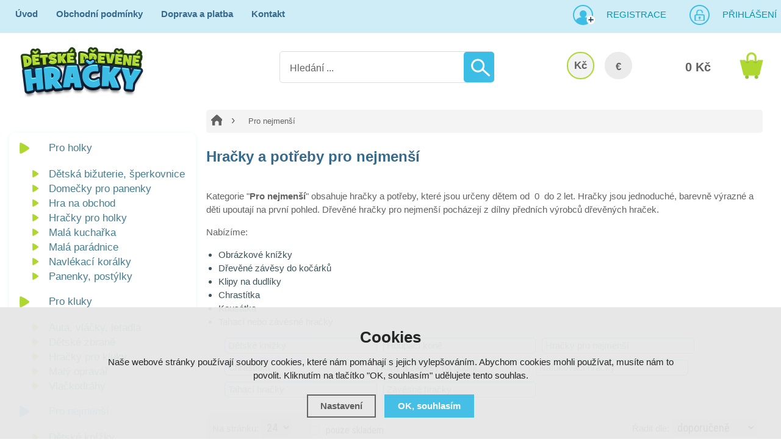

--- FILE ---
content_type: text/html; charset=utf-8
request_url: https://www.detskedrevenehracky.cz/pro-nejmensi/?etype=2
body_size: 10398
content:
<!doctype html>
<html lang="cs" dir="ltr">
<head>
  <meta charset="utf-8">
  
<meta name="robots" content="index, follow" /><link rel="canonical" href="https://www.detskedrevenehracky.cz/pro-nejmensi/" />  <script type="text/javascript" src="/scripts/font.js"></script><link rel="stylesheet" type="text/css" href="/css/font.css" media="screen,handheld,projection" />  <meta name="author" content="Shopion.cz" lang="cs" />
  <link rel="stylesheet" type="text/css" href="/css/screen.css?v=1.18" media="screen,handheld,projection" />
  <script type="text/javascript" src="/scripts/jquery.js"></script>
  <script type="text/javascript" src="/scripts/jquery-ui.min.js"></script>
  <script type="text/javascript" src="/scripts/funkce.js?v=1"></script>
  <title>Hračky pro děti do 2 let – hračky pro nejmenší</title>
  <meta name="description" content='Nabízíme hračky a potřeby pro nejmenší děti – od 0 do 2 let věku. V sortimentu najdete chrastítka, knížky, klipsy a závěsy do kočárků a postýlek.' />
  <meta name="keywords" content='' />
<script type='text/javascript' src='/scripts/funkce_paging.js'></script>  <link rel='alternate' type='application/rss+xml' href='/rss' />
  <link rel='stylesheet' href='/scripts/menu/css/megamenu.css' type='text/css' media='screen' />
  <link rel='stylesheet' type='text/css' href='/css/print.css' media='print' />
  <link href='/css/dropdown2.css' media='screen' rel='stylesheet' type='text/css' />
  <script type='text/javascript' src='/scripts/ajax_validator/messages_front.js'></script>
  <!--[if !IE 8]><!--><!--[if !IE 7]><!--><link rel='stylesheet' href='/css/inputs/radio_checkbox.css' /><!--<![endif]--><!--<![endif]-->
  <link rel="icon" href="/userfiles/tmp/favicon.png" type="image/x-icon">  <link rel="stylesheet" href="/scripts/highslide/highslide.css" media="all" />
  <script type="text/javascript" src="/scripts/highslide/highslide-full.js"></script>  <meta name='viewport' content='width=device-width, initial-scale=1.0'>
    <link rel='stylesheet' type='text/css' href='/css/responsive.css' media='all' />
    <script type='text/javascript' src='/scripts/responsive.js'></script>
    <meta name="google-site-verification" content="urIWsupYMmobVo_C2Ft1OSl7ZkrzhOQOelgdtJBbaEs" />

<!-- Facebook overeni domeny -->
<meta name="facebook-domain-verification" content="k9b61ami9y975cjhq85wdaqhwkd3ao" />
<!-- End Facebook overeni domeny -->

<!-- Smartsupp Live Chat script -->
<script type="text/javascript">
var _smartsupp = _smartsupp || {};
_smartsupp.key = 'a8c671c1f4861ad91e5aba612126655809f5a1d5';
window.smartsupp||(function(d) {
  var s,c,o=smartsupp=function(){ o._.push(arguments)};o._=[];
  s=d.getElementsByTagName('script')[0];c=d.createElement('script');
  c.type='text/javascript';c.charset='utf-8';c.async=true;
  c.src='https://www.smartsuppchat.com/loader.js?';s.parentNode.insertBefore(c,s);
})(document);
</script>
<noscript> Powered by <a href=“https://www.smartsupp.com” target=“_blank”>Smartsupp</a></noscript><!-- Global site tag (gtag.js) - Google Analytics -->
  <script async src="https://www.googletagmanager.com/gtag/js?id=UA-32131711-1"></script>
  <script>
    window.dataLayer = window.dataLayer || [];
    function gtag(){dataLayer.push(arguments);}
    gtag("consent", "default", {
      "ad_storage":"denied",
      "analytics_storage":"denied",
      "ad_personalization":"denied",
      "ad_user_data":"denied",
      "personalization_storage":"denied"
    });
    gtag('js', new Date());
    gtag('config', 'UA-32131711-1', { 'cookie_flags': 'SameSite=None;Secure'});
    
  </script>  <script>
  !function(f,b,e,v,n,t,s)
  {if(f.fbq)return;n=f.fbq=function(){n.callMethod?
  n.callMethod.apply(n,arguments):n.queue.push(arguments)};
  if(!f._fbq)f._fbq=n;n.push=n;n.loaded=!0;n.version='2.0';
  n.queue=[];t=b.createElement(e);t.async=!0;
  t.src=v;s=b.getElementsByTagName(e)[0];
  s.parentNode.insertBefore(t,s)}(window, document,'script',
  'https://connect.facebook.net/en_US/fbevents.js');
  fbq('consent', 'revoke');
  fbq('init', '2147817918572156');
  fbq('track', 'PageView');
</script>
</head>
<body>
<noscript><img height="1" width="1" style="display:none" src="https://www.facebook.com/tr?id=2147817918572156&ev=PageView&noscript=1"/></noscript>  
<div id="wrap_body"><div class="wrap_body whit"><div id="wrap"><div id="naseptavacDiv"></div>
<div class="highslide-html-content" id="hs_body"><div class="highslide-body"></div></div>
<div id="header">
<div class="header_phone"><p>Infolinka <strong>725 155 166</strong></p></div><div id="over"><a title="Dětské dřevěné hračky" href="/"><img src="/images/logo_main.png" alt="" /></a></div>
<div id="search">
<form onsubmit="if ($('#phrase').val() == '') {inlineMsg2('phrase','Zadejte hledanou frázi.',2);return false;}" method="get" action="/vyhledavani/" id="searchform"><table><tr><td>
<input type="text" class="input_search" value="Hledání ..." name="phrase" id="phrase" onfocus="clearInputText('Hledání ...', 'phrase')" onblur="clearInputText('Hledání ...', 'phrase')" /> 
</td><td class="left"><input type="submit" class="submit_search" value="" name="searching" /></td>
</tr></table></form>
</div>
<span id="r_search"></span><span id="r_login"></span><span id="r_menu"></span> 
<div id="navigace">
<ul class="dropdown">
<li ><a href="/" title="Úvod">Úvod</a><span class="separator"></span></li><li ><a href="/obchodni-podminky/" title="Obchodní podmínky">Obchodní podmínky</a><span class="separator"></span></li><li ><a href="/doprava-a-platba/" title="Doprava a platba">Doprava a platba</a><span class="separator"></span></li><li ><a href="/kontakt/" title="Kontakt">Kontakt</a></li></ul></div>
<div id="login" class="wide"><p><a title="Registrace" href="/registrace">Registrace</a><a id="logbtn" onclick="return hs.htmlExpand(this, { objectType: 'ajax'});" href="https://www.detskedrevenehracky.cz/pages/login_quick.php" title="Přihlášení">Přihlášení</a></p></div>

<div id="basketbox">
<div id="curren">
<span><a href="https://www.detskedrevenehracky.cz/mena/czk/" title="Kč" class="act">Kč</a>
<a href="https://www.detskedrevenehracky.cz/mena/eur/" title="EUR">€</a></span></div>
<div id="basket">
<p><a href="/nakupni-kosik/" title="Přejít do košíku">
  <span id="basket_cena">0 Kč</span>
  </a></p></div>
</div>
</div>
<div id="content_block" class="cb">
<div id="main">
<div class="content_right">
<div class="content">
<nav><p class="nav"><a class="home bl" href="/" title="Dětské dřevěné hračky"></a><span class="l">Pro nejmenší</span></p></nav><div class="clear"></div><div class="navigace_back"><h1>Hračky a potřeby pro nejmenší</h1>
    </div><div class="navigace_desc"><p>Kategorie "<strong>Pro nejmenší</strong>" obsahuje hračky a potřeby, které jsou určeny dětem od  0  do 2 let. Hračky jsou jednoduché, barevně výrazné a děti upoutají na první pohled. Dřevěné hračky pro nejmenší pocházejí z dílny předních výrobců dřevěných hraček.</p>
<p>Nabízíme:  </p>
<ul>
<li>Obrázkové knížky  </li>
<li>Dřevěné závěsy do kočárků</li>
<li>Klipy na dudlíky</li>
<li>Chrastítka</li>
<li>Kousátka</li>
<li>Tahací nebo závěsné hračky</li>
</ul></div><div class="navigace_back2"><span><a href="/pro-nejmensi/detske-knizky/" title="Dětské knížky"><span>Dětské knížky</span></a></span><span><a href="/pro-nejmensi/houpaci-kone/" title="Houpací koně"><span>Houpací koně</span></a></span><span><a href="/pro-nejmensi/hracky-pro-nejmensi/" title="Hračky pro nejmenší"><span>Hračky pro nejmenší</span></a></span><span><a class="last" href="/pro-nejmensi/chrastitka/" title="Chrastítka"><span>Chrastítka</span></a></span><span><a href="/pro-nejmensi/klipy-na-dudlik/" title="Klipy a závěsy na dudlík"><span>Klipy a závěsy na dudlík</span></a></span><span><a href="/pro-nejmensi/nafukovaci-hracky/" title="Nafukovací hračky"><span>Nafukovací hračky</span></a></span><span><a href="/pro-nejmensi/tahaci-hracky/" title="Tahací hračky"><span>Tahací hračky</span></a></span><span><a class="last" href="/pro-nejmensi/zavesne-hracky/" title="Závěsné hračky"><span>Závěsné hračky</span></a></span><div class="clear"></div></div><form method="post" action="" id="paging"><div id="paging_header"><p class="paging_header_left">Na stránku: <select style="width:50px" name="epage" id="epage">
    <option value="6">6</option>
    <option value="12">12</option>
    <option value="24" selected="selected">24</option>
    <option value="48">48</option>
    <option value="72">72</option>
    </select><div class="stock"><input class="noborder regular-checkbox" type="checkbox" id="estock" name="estock" value="1"  /> <label for="estock" class="width_auto">pouze skladem</label></div></p><p class="paging_header_right"> 
    Řadit dle: <select name="razeni" id="razeni">
    <option value="" selected="selected">doporučeně</option>
    <option value="p_name">názvu</option>
    <option value="price">nejlevnějšího</option>
    <option value="price2">nejdražšího</option>
    <option value="p_orders">nejprodávanější</option>
    <option value="p_hits">nejprohlíženější</option>
    </select></p>
    <div class="etypes"><span class="etype one active"><a href="?etype=2"></a></span><span class="etype null"><a href="?etype=0"></a></span></div><div class="clear"></div></div></form><form method="get" action="" id="paging2"><script type="text/javascript">
      function moveFiltr() {
        if ($("#filtr_box").css("display") == "block") {
          $("#filtr_box").css("display", "block");    
          if (xmlHttp.readyState == 4 || xmlHttp.readyState == 0) {xmlHttp.open("GET", "/pages/exec_cookie.php?name=filtr&value=1", true);xmlHttp.send(null);}
          $("#filtr_msg").html("Ukrýt parametry");
        }
        else {
          $("#filtr_box").css("display", "none");
          if (xmlHttp.readyState == 4 || xmlHttp.readyState == 0) {xmlHttp.open("GET", "/pages/exec_cookie.php?name=filtr&value=2", true);xmlHttp.send(null);}
          $("#filtr_msg").html("Zobrazit parametry");
        }
      }
      $(document).ready(function(){
        $("#filtr_msg").click(function(){
          if ($("#filtr_box").css("display") == "block")
            $("#filtr_box").fadeToggle('500', moveFiltr);
          else
            $("#filtr_box").slideToggle('500', moveFiltr);
        });
      }); 
      </script><div class="margin5"></div></form><script src="https://www.detskedrevenehracky.cz/scripts/screenshot.js" type="text/javascript"></script><table class="list_of_products_table"><tr>
    	  <td class="width_285"><a class="normal screenshot" rel="https://www.detskedrevenehracky.cz/gallery/products/thumbs/6136.jpg" title='Plechový roler Zajíček' href="/p/plechovy-roler-zajicek/">Plechový roler Zajíček</a></td>
        <td class="table_smaller_name">skladem</td>
        <td class="table_price">109 Kč</td>
        </tr><tr>
    	  <td class="width_285"><a class="normal screenshot" rel="https://www.detskedrevenehracky.cz/gallery/products/thumbs/8623.jpg" title='Interaktivní knížka Hasiči' href="/p/interaktivni-knizka-hasici/">Interaktivní knížka Hasiči</a></td>
        <td class="table_smaller_name">skladem</td>
        <td class="table_price">99 Kč</td>
        </tr><tr>
    	  <td class="width_285"><a class="normal screenshot" rel="https://www.detskedrevenehracky.cz/gallery/products/thumbs/6094.jpg" title='Knížka Můj první dinosaurus' href="/p/knizka-muj-prvni-dinosaurus/">Knížka Můj první dinosaurus</a></td>
        <td class="table_smaller_name">skladem</td>
        <td class="table_price">99 Kč</td>
        </tr><tr>
    	  <td class="width_285"><a class="normal screenshot" rel="https://www.detskedrevenehracky.cz/gallery/products/thumbs/14711.jpg" title='Goki Pískací a šustící knížka, Vláček' href="/p/goki-piskaci-a-sustici-knizka-vlacek/">Goki Pískací a šustící knížka, Vláček</a></td>
        <td class="table_smaller_name">skladem</td>
        <td class="table_price">99 Kč</td>
        </tr><tr>
    	  <td class="width_285"><a class="normal screenshot" rel="https://www.detskedrevenehracky.cz/gallery/products/thumbs/14709.jpg" title='Goki Pískací a šustící knížka, Farma' href="/p/goki-piskaci-a-sustici-knizka-farma/">Goki Pískací a šustící knížka, Farma</a></td>
        <td class="table_smaller_name">skladem</td>
        <td class="table_price">139 Kč</td>
        </tr><tr>
    	  <td class="width_285"><a class="normal screenshot" rel="https://www.detskedrevenehracky.cz/gallery/products/thumbs/10492.jpg" title='Knížka Pohádky o zvířatech Zajíček a ježek' href="/p/knizka-pohadky-o-zviratech-zajicek-a-jezek/">Knížka Pohádky o zvířatech Zajíček a ježek</a></td>
        <td class="table_smaller_name">skladem</td>
        <td class="table_price">89 Kč</td>
        </tr><tr>
    	  <td class="width_285"><a class="normal screenshot" rel="https://www.detskedrevenehracky.cz/gallery/products/thumbs/10491.jpg" title='Knížka Pohádky o zvířatech Sova a sysel' href="/p/knizka-pohadky-o-zviratech-sova-a-sysel/">Knížka Pohádky o zvířatech Sova a sysel</a></td>
        <td class="table_smaller_name">skladem</td>
        <td class="table_price">89 Kč</td>
        </tr><tr>
    	  <td class="width_285"><a class="normal screenshot" rel="https://www.detskedrevenehracky.cz/gallery/products/thumbs/10488.jpg" title='Knížka Červená Karkulka a další pohádky' href="/p/knizka-cervena-karkulka-a-dalsi-pohadky/">Knížka Červená Karkulka a další pohádky</a></td>
        <td class="table_smaller_name">skladem</td>
        <td class="table_price">89 Kč</td>
        </tr><tr>
    	  <td class="width_285"><a class="normal screenshot" rel="https://www.detskedrevenehracky.cz/gallery/products/thumbs/10487.jpg" title='Knížka Nejkrásnější lidové pohádky' href="/p/knizka-nejkrasnejsi-lidove-pohadky/">Knížka Nejkrásnější lidové pohádky</a></td>
        <td class="table_smaller_name">skladem</td>
        <td class="table_price">129 Kč</td>
        </tr><tr>
    	  <td class="width_285"><a class="normal screenshot" rel="https://www.detskedrevenehracky.cz/gallery/products/thumbs/714.jpg" title='Detoa Housenka na gumě' href="/p/detoa-housenka-na-gume/">Detoa Housenka na gumě</a></td>
        <td class="table_smaller_name">skladem</td>
        <td class="table_price">139 Kč</td>
        </tr><tr>
    	  <td class="width_285"><a class="normal screenshot" rel="https://www.detskedrevenehracky.cz/gallery/products/thumbs/9213.jpg" title='Dřevěný klaun na gumě' href="/p/dreveny-klaun-na-gume/">Dřevěný klaun na gumě</a></td>
        <td class="table_smaller_name">skladem</td>
        <td class="table_price">129 Kč</td>
        </tr><tr>
    	  <td class="width_285"><a class="normal screenshot" rel="https://www.detskedrevenehracky.cz/gallery/products/thumbs/8847.jpg" title='Detoa Žirafa na gumě' href="/p/zirafa-na-gume/">Detoa Žirafa na gumě</a></td>
        <td class="table_smaller_name">skladem</td>
        <td class="table_price">139 Kč</td>
        </tr><tr>
    	  <td class="width_285"><a class="normal screenshot" rel="https://www.detskedrevenehracky.cz/gallery/products/thumbs/12942.jpg" title='Djeco Kočička s kuličkou Nina Bing' href="/p/djeco-kocicka-s-kulickou-nina-bing/">Djeco Kočička s kuličkou Nina Bing</a></td>
        <td class="table_smaller_name">skladem</td>
        <td class="table_price">169 Kč</td>
        </tr><tr>
    	  <td class="width_285"><a class="normal screenshot" rel="https://www.detskedrevenehracky.cz/gallery/products/thumbs/5823.jpg" title='Kuličky na šňůře' href="/p/kulicky-na-snure/">Kuličky na šňůře</a></td>
        <td class="table_smaller_name">skladem</td>
        <td class="table_price">99 Kč</td>
        </tr><tr>
    	  <td class="width_285"><a class="normal screenshot" rel="https://www.detskedrevenehracky.cz/gallery/products/thumbs/7535.jpg" title='Janod Dřevěný mobil se zvuky' href="/p/dreveny-mobil-se-zvuky/">Janod Dřevěný mobil se zvuky</a></td>
        <td class="table_smaller_name">skladem</td>
        <td class="table_price">199 Kč</td>
        </tr><tr>
    	  <td class="width_285"><a class="normal screenshot" rel="https://www.detskedrevenehracky.cz/gallery/products/thumbs/743.jpg" title='Pyramida šašek' href="/p/detoa-pyramida-sasek/">Pyramida šašek</a></td>
        <td class="table_smaller_name">skladem</td>
        <td class="table_price">179 Kč</td>
        </tr><tr>
    	  <td class="width_285"><a class="normal screenshot" rel="https://www.detskedrevenehracky.cz/gallery/products/thumbs/12803.jpg" title='Houpací zvířátko - Prasátko' href="/p/houpaci-zviratko-prasatko/">Houpací zvířátko - Prasátko</a></td>
        <td class="table_smaller_name">skladem</td>
        <td class="table_price">89 Kč</td>
        </tr><tr>
    	  <td class="width_285"><a class="normal screenshot" rel="https://www.detskedrevenehracky.cz/gallery/products/thumbs/12804.jpg" title='Houpací zvířátko - Žabák' href="/p/houpaci-zviratko-zabak/">Houpací zvířátko - Žabák</a></td>
        <td class="table_smaller_name">skladem</td>
        <td class="table_price">89 Kč</td>
        </tr><tr>
    	  <td class="width_285"><a class="normal screenshot" rel="https://www.detskedrevenehracky.cz/gallery/products/thumbs/12806.jpg" title='Houpací zvířátko - Tučňák' href="/p/houpaci-zviratko-tucnak/">Houpací zvířátko - Tučňák</a></td>
        <td class="table_smaller_name">skladem</td>
        <td class="table_price">89 Kč</td>
        </tr><tr>
    	  <td class="width_285"><a class="normal screenshot" rel="https://www.detskedrevenehracky.cz/gallery/products/thumbs/12807.jpg" title='Houpací zvířátko - Beruška' href="/p/houpaci-zviratko-beruska/">Houpací zvířátko - Beruška</a></td>
        <td class="table_smaller_name">skladem</td>
        <td class="table_price">89 Kč</td>
        </tr><tr>
    	  <td class="width_285"><a class="normal screenshot" rel="https://www.detskedrevenehracky.cz/gallery/products/thumbs/6725.jpg" title='Elektronické zvířecí hlasy – Kohout' href="/p/elektronicke-zvireci-hlasy-kohout/">Elektronické zvířecí hlasy – Kohout</a></td>
        <td class="table_smaller_name">skladem</td>
        <td class="table_price">69 Kč</td>
        </tr><tr>
    	  <td class="width_285"><a class="normal screenshot" rel="https://www.detskedrevenehracky.cz/gallery/products/thumbs/6726.jpg" title='Elektronické zvířecí hlasy – Kůň' href="/p/elektronicke-zvireci-hlasy-kun/">Elektronické zvířecí hlasy – Kůň</a></td>
        <td class="table_smaller_name">skladem</td>
        <td class="table_price">69 Kč</td>
        </tr><tr>
    	  <td class="width_285"><a class="normal screenshot" rel="https://www.detskedrevenehracky.cz/gallery/products/thumbs/2519.jpg" title='Kočička na kolečkách s držadlem' href="/p/kocicka-na-koleckach-s-drzadlem/">Kočička na kolečkách s držadlem</a></td>
        <td class="table_smaller_name">skladem</td>
        <td class="table_price">239 Kč</td>
        </tr><tr>
    	  <td class="width_285"><a class="normal screenshot" rel="https://www.detskedrevenehracky.cz/gallery/products/thumbs/2522.jpg" title='Mašinka na kolečkách s držadlem' href="/p/masinka-na-koleckach-s-drzadlem/">Mašinka na kolečkách s držadlem</a></td>
        <td class="table_smaller_name">skladem</td>
        <td class="table_price">239 Kč</td>
        </tr></table></table><div class="clear"></div><div id="paging_footer"><a class='active' href="/pro-nejmensi/?etype=2&strana=0" title="Strana 1">1</a><a  href="/pro-nejmensi/?etype=2&strana=1" title="Strana 2">2</a><a  href="/pro-nejmensi/?etype=2&strana=2" title="Strana 3">3</a><a  href="/pro-nejmensi/?etype=2&strana=3" title="Strana 4">4</a><a class='' href="/pro-nejmensi/?etype=2&strana=1" title="Další stránka">&gt;</a></td></tr></table></div><div class="clear"></div>
</div></div>
<div id="left"><div class="box"><div class="main">
<div id="menu_light_theme" class="wrapper_menu main">
<ul class="menu" id="navigation">
</ul>
<div class="clear"></div>
</div></div></div>
<div class="box"><div class="main shad">
<ul>
<li class="noselected"><a href="/pro-holky/" title='Pro holky'><span>Pro holky</span></a></li><li class="detail first"><a class="nochoosed" href="/pro-holky/detska-bizuterie-sperkovnice/" title='Dětská bižuterie, šperkovnice'><span>Dětská bižuterie, šperkovnice</span></a></li><li class="detail"><a class="nochoosed" href="/pro-holky/domecky-pro-panenky/" title='Domečky pro panenky'><span>Domečky pro panenky</span></a></li><li class="detail"><a class="nochoosed" href="/pro-holky/hra-na-obchod/" title='Hra na obchod'><span>Hra na obchod</span></a></li><li class="detail"><a class="nochoosed" href="/pro-holky/hracky-pro-holky/" title='Hračky pro holky'><span>Hračky pro holky</span></a></li><li class="detail"><a class="nochoosed" href="/pro-holky/mala-kucharka/" title='Malá kuchařka'><span>Malá kuchařka</span></a></li><li class="detail"><a class="nochoosed" href="/pro-holky/mala-paradnice/" title='Malá parádnice'><span>Malá parádnice</span></a></li><li class="detail"><a class="nochoosed" href="/pro-holky/navlekaci-koralky/" title='Navlékací korálky'><span>Navlékací korálky</span></a></li><li class="detail last"><a class="nochoosed" href="/pro-holky/panenky-postylky/" title='Panenky, postýlky'><span>Panenky, postýlky</span></a></li><li class="noselected"><a href="/pro-kluky/" title='Pro kluky'><span>Pro kluky</span></a></li><li class="detail first"><a class="nochoosed" href="/pro-kluky/auta-vlacky-letadla/" title='Auta, vláčky, letadla'><span>Auta, vláčky, letadla</span></a></li><li class="detail"><a class="nochoosed" href="/pro-kluky/detske-zbrane/" title='Dětské zbraně'><span>Dětské zbraně</span></a></li><li class="detail"><a class="nochoosed" href="/pro-kluky/hracky-pro-kluky/" title='Hračky pro kluky'><span>Hračky pro kluky</span></a></li><li class="detail"><a class="nochoosed" href="/pro-kluky/maly-opravar/" title='Malý opravář'><span>Malý opravář</span></a></li><li class="detail last"><a class="nochoosed" href="/pro-kluky/vlackodrahy/" title='Vlačkodráhy'><span>Vlačkodráhy</span></a></li><li class="selected"><a href="/pro-nejmensi/" title='Pro nejmenší'><span>Pro nejmenší</span></a></li><li class="detail first"><a class="nochoosed" href="/pro-nejmensi/detske-knizky/" title='Dětské knížky'><span>Dětské knížky</span></a></li><li class="detail"><a class="nochoosed" href="/pro-nejmensi/houpaci-kone/" title='Houpací koně'><span>Houpací koně</span></a></li><li class="detail"><a class="nochoosed" href="/pro-nejmensi/hracky-pro-nejmensi/" title='Hračky pro nejmenší'><span>Hračky pro nejmenší</span></a></li><li class="detail"><a class="nochoosed" href="/pro-nejmensi/chrastitka/" title='Chrastítka'><span>Chrastítka</span></a></li><li class="detail"><a class="nochoosed" href="/pro-nejmensi/klipy-na-dudlik/" title='Klipy a závěsy na dudlík'><span>Klipy a závěsy na dudlík</span></a></li><li class="detail"><a class="nochoosed" href="/pro-nejmensi/nafukovaci-hracky/" title='Nafukovací hračky'><span>Nafukovací hračky</span></a></li><li class="detail"><a class="nochoosed" href="/pro-nejmensi/tahaci-hracky/" title='Tahací hračky'><span>Tahací hračky</span></a></li><li class="detail last"><a class="nochoosed" href="/pro-nejmensi/zavesne-hracky/" title='Závěsné hračky'><span>Závěsné hračky</span></a></li><li class="noselected"><a href="/detske-hudebni-nastroje/" title='Dětské hudební nástroje'><span>Dětské hudební nástroje</span></a></li><li class="noselected"><a href="/detsky-pokojicek/" title='Dětský pokojíček'><span>Dětský pokojíček</span></a></li><li class="noselected"><a href="/divadla-loutky-manasci/" title='Divadla, loutky, maňásci'><span>Divadla, loutky, maňásci</span></a></li><li class="noselected"><a href="/doplnky-do-auta/" title='Doplňky do auta'><span>Doplňky do auta</span></a></li><li class="noselected"><a href="/drevene-farmy-a-prislusenstvi/" title='Dřevěné farmy a příslušenství'><span>Dřevěné farmy a příslušenství</span></a></li><li class="noselected"><a href="/hraci-skrinky/" title='Hrací skříňky'><span>Hrací skříňky</span></a></li><li class="noselected"><a href="/hracky-na-ven/" title='Hračky na ven'><span>Hračky na ven</span></a></li><li class="noselected"><a href="/hracky-do-vody/" title='Hračky do vody'><span>Hračky do vody</span></a></li><li class="noselected"><a href="/hry-hlavolamy/" title='Hry a hlavolamy'><span>Hry a hlavolamy</span></a></li><li class="noselected"><a href="/kostky-stavebnice/" title='Kostky a stavebnice'><span>Kostky a stavebnice</span></a></li><li class="noselected"><a href="/motoricke-didakticke-hracky/" title='Motorické a didaktické hračky'><span>Motorické a didaktické hračky</span></a></li><li class="noselected"><a href="/plechove-hracky/" title='Plechové hračky'><span>Plechové hračky</span></a></li><li class="noselected"><a href="/puzzle/" title='Puzzle'><span>Puzzle</span></a></li><li class="noselected"><a href="/skolni-potreby/" title='Školní potřeby'><span>Školní potřeby</span></a></li><li class="noselected"><a href="/vytvarne-kreativni-hracky/" title='Výtvarné a kreativní hračky'><span>Výtvarné a kreativní hračky</span></a></li></ul><div class="clear"></div>
</div>
<div class="clear"></div>
</div>
<div class="box nomobile"><div class="main green"><form id="producers_main_form" method="post" action=""><p><select class="producers_main" onchange="$('#producers_main_form').submit();" name="producers_main">
<option value="">--- Vybrat značku ---</option><option value="adam-toys">Adam Toys</option><option value="akim">Akim</option><option value="akuku">Akuku</option><option value="aladine">AladinE</option><option value="albatros">Albatros</option><option value="alexander">Alexander</option><option value="avenue-mandarine">Avenue Mandarine</option><option value="bigjigs-toys">Bigjigs Toys</option><option value="bino">Bino</option><option value="bonaparte">Bonaparte</option><option value="classic-world">Classic world</option><option value="crea-lign">Crea Lign</option><option value="cubika">Cubika</option><option value="derrson">Derrson</option><option value="detoa">Detoa</option><option value="dino">Dino</option><option value="djeco">Djeco</option><option value="dodo">DoDo</option><option value="eco-toys">Eco Toys</option><option value="educa">Educa</option><option value="eichhorn">Eichhorn</option><option value="folia">Folia</option><option value="foni-book-s-r-o">FONI book s.r.o.</option><option value="geosmart">GeoSmart</option><option value="goki">Goki</option><option value="grafix">Grafix</option><option value="granna">Granna</option><option value="haba">HABA</option><option value="hama">Hama</option><option value="hape">Hape</option><option value="hasbro">Hasbro</option><option value="heimess">Heimess</option><option value="hraci-karty">Hrací karty</option><option value="janod">Janod</option><option value="jar-melo">Jar Melo</option><option value="kaufmann">KAUFMANN</option><option value="le-toy-van">Le Toy Van</option><option value="legler">Legler</option><option value="lelin">Lelin</option><option value="lena">Lena</option><option value="lilliputiens">Lilliputiens</option><option value="llorens">Llorens</option><option value="londji">Londji</option><option value="lucy-a-leo">Lucy a Leo</option><option value="ludattica">Ludattica</option><option value="mac-toys">MAC TOYS</option><option value="magni">Magni</option><option value="maildor">Maildor</option><option value="make-it-real">Make It Real</option><option value="maped">Maped</option><option value="marielle-bazard">Marielle Bazard</option><option value="masterkidz">Masterkidz</option><option value="maxim">Maxim</option><option value="melissa-doug">Melissa & Doug</option><option value="mertens">Mertens</option><option value="mideer">MiDeer</option><option value="moulin-roty">Moulin Roty</option><option value="mudpuppy">Mudpuppy</option><option value="nefere">Nefere</option><option value="petitcollage">Petitcollage</option><option value="plan-toys">Plan Toys</option><option value="play-doh">Play-Doh</option><option value="playbox">Playbox</option><option value="playto">PlayTo</option><option value="poppik">Poppik</option><option value="quercetti">Quercetti</option><option value="royal-langnickel">Royal Langnickel</option><option value="scratch">Scratch</option><option value="ses">SES</option><option value="seva">Seva</option><option value="schleich">Schleich</option><option value="simba">Simba</option><option value="smartmax">Smartmax</option><option value="smer">Směr</option><option value="smt-creatoys">SMT Creatoys</option><option value="studo-wood">Studo Wood</option><option value="taf-toys">Taf Toys</option><option value="teddies">Teddies</option><option value="the-purple-cow">The Purple Cow</option><option value="tm-toys">TM Toys</option><option value="tooky-toy">Tooky Toy</option><option value="tookyland">Tookyland</option><option value="totum">Totum</option><option value="toysimply">toySimply</option><option value="trefl">Trefl</option><option value="tulimi">Tulimi</option><option value="tytoo">TyToo</option><option value="viga">Viga</option><option value="vilac">Vilac</option><option value="vista">Vista</option><option value="voila">Voila</option><option value="voltik-toys">Voltik toys</option><option value="wiki">Wiki</option><option value="wonderworld">Wonderworld</option><option value="woody">Woody</option><option value="woopie">Woopie</option><option value="woto">WoTo</option></select></p></form></div></div><div class="nomobile"><div class="banners first"><div id="showHeurekaBadgeHere-12"></div><script type="text/javascript">
//<![CDATA[
var _hwq = _hwq || [];
    _hwq.push(['setKey', 'A6C1114ECA83127AA474C5AB3C4B4448']);_hwq.push(['showWidget', '12', '25125', 'Dětské dřevěné hračky', 'detskedrevenehracky-cz']);(function() {
    var ho = document.createElement('script'); ho.type = 'text/javascript'; ho.async = true;
    ho.src = 'https://cz.im9.cz/direct/i/gjs.php?n=wdgt&sak=A6C1114ECA83127AA474C5AB3C4B4448';
    var s = document.getElementsByTagName('script')[0]; s.parentNode.insertBefore(ho, s);
})();
//]]>
</script></div><div class="banners"><p><a href="https://www.umele-vanocni-stromky.cz" target="_blank"><img style="margin-top: 3rem; border-radius: 10px;" src="/userfiles/image/obchod-stromecky.jpg" alt="E-shop s umělými vánočními stromky" width="200" height="225"></a></p></div><div class="clear"></div></div></div>
<div class="clear"></div><div class="clear"></div></div></div><div class="clear"></div></div><div class="clear"></div></div></div><div id="foo"><div id="footerbody"><div id="fbody"><div class="fbody"><div id="footer"><div class="face"></div><div class="clear"></div><div id="f"><p class="tel">725 155 166</p><p class="mail">info@detskedrevenehracky.cz</p><div class="open"><p><strong>Výdejní doba skladu<br /></strong></p>
<table>
<tbody>
<tr>
<td>Po - Pá</td>
<td class="right">8:30 - 12:00</td>
</tr>
<tr>
<td>So - Ne</td>
<td class="right">ZAVŘENO</td>
</tr>
</tbody>
</table>
<p> </p></div><div class="f_box1">
<div class="nwsl_div"><form action="https://www.detskedrevenehracky.cz/pages/exec.php" onsubmit="return validate_email(this)" id="newsletter_form" method="post">
<table><tr><td class="left"><input class="input_newsletter" type="email" value="" name="email_news" id="email_news" /><input type="text" name="noval" class="displaynone" value="" /> 
</td><td class="left"><input type="submit" class="submit_newsletter" value="" name="zasilat_novinky_emailem" /></td>
</tr></table><p><br />V případě zájmu o zasílání novinek zadejte svou e-mailovou adresu.</p></form></div>
</div>
<div class="f_box2"><p><a href="/registrace/" title='Registrace'>Registrace</a><a href="/100-procent-zbozi-skladem/" title='100% zboží skladem'>100% zboží skladem</a><a href="/vraceni-zbozi/" title='Vrácení zboží'>Vrácení zboží</a><a href="/reklamace/" title='Postup reklamace zboží'>Postup reklamace zboží</a><a href="/reklamacni-rad/" title='Reklamační řád'>Reklamační řád</a><a href="/ochrana-osobnich-udaju/" title='Ochrana osobních údajů'>Ochrana osobních údajů</a></p></div>
<div class="f_box3"><p><strong>NOL Shops, s.r.o.</strong></p>
<p>Konská 197</p>
<p>739 61   Třinec</p></div><div class="clear"></div><div class="f2"><p>
<span class="left"><a href="/mapa-stranek/" title="Mapa stránek">Mapa stránek</a> | &copy; 2014 - 2025 <a href="/" title="Dětské dřevěné hračky">Dětské dřevěné hračky</a></span>
<a class="vortex" title="Tvorba webdesignu" href="https://www.seo-telos.cz"><img src="/images/logo-seo-telos.png" alt="seo-telos.cz" /></a>
<a class="shopion" title="Tvorba moderních e-shopů na míru" href="https://www.shopion.cz"><img src="/images/logo-shopion.png" alt="Moderní e-shopy Shopion" /></a></p><p class="clear links"></p></div></div></div></div></div></div><div class="clear"></div></div><link rel="stylesheet" href="/js/cookies-plugin/cookies-plugin.min.css" />
  <script src="/js/cookies-plugin/cookies-plugin.min.js"></script><div id="xx-cookies-plugin">
                <div style="display:none" id="cookies_config"></div>
        <span id="cp-show-button"><img src="/js/cookies-plugin/cookies.svg" alt="" /><span>Nastavení Cookies</span></span>
        <div class="cp-cover"></div>
        <div class="cp-content-wrap">
            <div class="cp-content">
                <div class="cp-title">Cookies</div>
                <p>Naše webové stránky používají soubory cookies, které nám pomáhají s jejich vylepšováním. Abychom cookies mohli používat, musíte nám to povolit. Kliknutím na tlačítko "OK, souhlasím" udělujete tento souhlas.</p>                <a href="#" class="cp-button" id="cp-show-settings">Nastavení</a>
                <a href="#" class="cp-button cp-button-ok cp-allow-all">OK, souhlasím</a>
                            </div>
        </div>
        <div id="cp-settings">
            <div class="cp-settings-container">
                <div>
                    <div class="cp-wrap-side">
                        <span class="cp-close">×</span>
                        <div class="cp-wrap">
                            <div class="cp-box">
                                <div class="cp-title-h2">Nastavení souborů cookies</div><div class="cp-p">
                                <p>Cookies jsou malé soubory, které webové stránky (i ty naše) ukládají ve Vašem webovém prohlížeči. Obsahy těchto souborů jsou vyměňovány mezi Vaším prohlížečem a našimi servery, případně se servery našich partnerů. Některé cookies potřebujeme, abychom webová stránka mohla správně fungovat, některé potřebujeme k marketingové a statistické analytice. Zde si můžete nastavit, které cookies budeme moci používat.</p>                                </div>
                            </div>
                          
                            <div class="cp-toggle-wrap">
                                  <div class="cp-toggle-title cp-ok">
                                      <div>Nezbytné cookies</div>
                                  </div>
                                  <div class="cp-box">
                                  
                                  
                                  
                                  <div class="cp-title-h3">Nezbytné cookies</div><div class="cp-p">Jedná se o technické soubory, které jsou nezbytné ke správnému chování našich webových stránek a všech jejich funkcí. Používají se mimo jiné k ukládání produktů v nákupním košíku, zobrazování produktů na přání, ovládání filtrů, osobního nastavení a také nastavení souhlasu s uživáním cookies. Pro tyto cookies není zapotřebí Váš souhlas a není možné jej ani odebrat.</div>
<div class="cp-title-h4">Ovlivňuje funkce:</div>
<ul>
<li>Konfigurační cookies</li>
</ul></div></div><div class="cp-toggle-wrap">
                                  <div class="cp-toggle-title">
                                      <div>Analytické cookies</div>
                                  </div>
                                  <div class="cp-box">
                                  
                                  <div class="cp-checkbox-wrap">Vypnuto
                                  <input type="checkbox" class="cp-cookie-data" id="cpAnalytics" />
                                  <label for="cpAnalytics">Toggle</label>Zapnuto</div>
                                  
                                  <div class="cp-title-h3">Analytické cookies</div><div class="cp-p">Analytické cookies nám umožňují měření výkonu našeho webu a našich reklamních kampaní. Jejich pomocí určujeme počet návštěv a zdroje návštěv našich internetových stránek. Data získaná pomocí těchto cookies zpracováváme souhrnně, bez použití identifikátorů, které ukazují na konkrétní uživatelé našeho webu. Pokud vypnete používání analytických cookies ve vztahu k Vaší návštěvě, ztrácíme možnost analýzy výkonu a optimalizace našich opatření.</div>
<div class="cp-title-h4">Ovlivňuje funkce:</div>
<ul>
<li>Google Analytics - analytická návštěvnost</li>
</ul></div></div><div class="cp-toggle-wrap">
                                  <div class="cp-toggle-title">
                                      <div>Personalizované cookies</div>
                                  </div>
                                  <div class="cp-box">
                                  
                                  <div class="cp-checkbox-wrap">Vypnuto
                                  <input type="checkbox" class="cp-cookie-data" id="cpPersonal" />
                                  <label for="cpPersonal">Toggle</label>Zapnuto</div>
                                  
                                  <div class="cp-title-h3">Personalizované cookies</div><div class="cp-p">Používáme rovněž soubory cookie a další technologie, abychom přizpůsobili náš obchod potřebám a zájmům našich zákazníků a připravili tak pro Vás výjimečné nákupní zkušenosti. Díky použití personalizovaných souborů cookie se můžeme vyvarovat vysvětlování nežádoucích informací, jako jsou neodpovídající doporučení výrobků nebo neužitečné mimořádné nabídky. Navíc nám používání personalizovaných souborů cookie umožňuje nabízet Vám dodatečné funkce, jako například doporučení výrobků přizpůsobených Vašim potřebám. </div></div></div><div class="cp-toggle-wrap">
                                  <div class="cp-toggle-title">
                                      <div>Marketingové cookies</div>
                                  </div>
                                  <div class="cp-box">
                                  
                                  <div class="cp-checkbox-wrap">Vypnuto
                                  <input type="checkbox" class="cp-cookie-data" id="cpMarketing" />
                                  <label for="cpMarketing">Toggle</label>Zapnuto</div>
                                  
                                  <div class="cp-title-h3">Marketingové cookies</div><div class="cp-p">Marketingové (reklamní) cookies používáme my nebo naši partneři, abychom Vám mohli zobrazit vhodné obsahy nebo reklamy jak na našich stránkách, tak na stránkách třetích subjektů. Díky tomu můžeme vytvářet profily založené na Vašich zájmech, tak zvané pseudonymizované profily. Na základě těchto informací není zpravidla možná bezprostřední identifikace Vaší osoby, protože jsou používány pouze pseudonymizované údaje. Pokud nevyjádříte souhlas, nebudete příjemcem obsahů a reklam přizpůsobených Vašim zájmům.</div>
<div class="cp-title-h4">Ovlivňuje funkce:</div>
<ul>
<li>Google Ads</li>
<li>Facebook</li>
<li>Sklik</li>
</ul></div></div>
                            <div class="cp-box">
                                <div class="cp-buttons">
                                    <a href="#" class="cp-button cp-button-ok cp-save">Uložit nastavení</a>
                                    <a href="#" class="cp-button cp-button-ok cp-allow-all">Souhlasím s použitím všech cookies</a>
                                </div>
                                <p class="center" style="margin-top:20px">Souhlas můžete odmítnout <a href="#" class="cp-deny-all">zde</a>.</p>                            </div>
                        </div>
                    </div>
                </div>
            </div>
        </div>
    </div><script src="/scripts/neat-tooltip.js"></script>

</body>
</html>


--- FILE ---
content_type: text/css
request_url: https://www.detskedrevenehracky.cz/scripts/menu/css/megamenu.css
body_size: 1013
content:
.wrapper_menu {
	width:230px;
	margin:0;
	display:block;
	position:relative;
	z-index:999;
}
.menu li {
	text-align:left;
	position:relative;
	border:none;
}
.menu li a {
	outline:0;
	text-decoration:none;
	display:block;
}
.menu li:hover a {
	text-shadow: none;
	position:relative;
	z-index:11;
}
.menu li:hover div a {
	display:inline;
}

.menu .dropdown_4columns {
	margin:0px auto;
	margin-top:1px;
	padding:10px;
	left:-999em;
	position:absolute;
	width:760px;
	background:#98dae6;
	-o-border-radius: 0 10px 10px 10px;
	-moz-border-radius: 0 10px 10px 10px;
	-webkit-border-radius: 0 10px 10px 10px;
	-ms-border-radius: 0 10px 10px 10px;
	border-radius: 0 10px 10px 10px;
}
.menu .dropdown_4columns div.menuin {
  background:white;
	width:710px;
	height:auto;
	padding:15px 15px 5px 15px;
	-o-border-radius: 10px;
	-moz-border-radius: 10px;
	-webkit-border-radius: 10px;
	-ms-border-radius: 10px;
	border-radius: 10px;
  -webkit-box-shadow: 0 5px 3px 0 #78b9c6;
  -moz-box-shadow: 0 5px 3px 0 #78b9c6;
  box-shadow: 0 5px 3px 0 #78b9c6;
}
.menu .dropdown_4columns {width: 740px;}
.menu li:hover .dropdown_1column, 
.menu li:hover .dropdown_2columns, 
.menu li:hover .dropdown_3columns,
.menu li:hover .dropdown_4columns,
.menu li:hover .dropdown_5columns,
.menu li:hover .dropdown_fullwidth {
	left:230px;
	top:-1px;
}
#left .box .main ul li p.p_subcat a {
  color:#1ea5cf;
  text-decoration:none;
  font-size:18px;
  height:28px;
  line-height:28px;
  font-weight:normal;
  font-family: 'Roboto Condensed', sans-serif;
  padding-bottom:5px;
  display:block;
  background:none;
}
#left .box .main ul li .dropdown_4columns .f_l a:hover {
  background:none;  
}
#left .box .main ul li .dropdown_4columns .f_r .ssc a {
  color:#457d8f;
  font-size:110%;
  font-family: 'Roboto Condensed', sans-serif;
  background:none;
  display:inline;
  font-weight:300;
  padding:0;
  margin:0;
  float:none;
}
#left .box .main ul li .dropdown_4columns .f_r .ssc span {
  background:none;
  padding:0;
  margin:0;
  float:none;
  display:inline;
  color:#aed730;
}
#left .box .main ul li .dropdown_4columns .f_r .ssc span a {
  text-decoration:none;
}
#left .box .main ul li .dropdown_4columns .f_r .ssc span a:hover {
  text-decoration:underline;
  padding:0;
  background:none;
  color:#ae9cc7;
}
#left .box .main ul li p.p_subcat a:hover {
  color:#ae9cc7;
  text-decoration:underline;
  padding:0;
  padding-bottom:5px;
  background:none;
}
.menu .col_2.of {
  float:left;
}
.menu .col_2 {
  width:330px;
  float:right;
  padding:10px 10px 0 10px;
  height:auto;
  margin-bottom:10px;
  height:100px;
  background:url(/images/cat.png) no-repeat 0 0;
  overflow:hidden;
  -o-border-radius: 8px;
  -moz-border-radius: 8px;
  -webkit-border-radius: 8px;
  -ms-border-radius: 8px;
  border-radius: 8px;
  -ms-transition: color 0.3s, background-color 0.6s;
  transition: color 0.3s, background-color 0.6s;
  -o-transition: color 0.3s, background-color 0.6s;
  -moz-transition: color 0.3s, background-color 0.6s;
  -webkit-transition: color 0.3s, background-color 0.6s;	
}
.menu .col_2:nth-child(odd) {
  clear:both;
}
#left .box .main ul li .col_2:hover {
  -webkit-box-shadow: 0 0 8px 0 #e1f2f5;
  -moz-box-shadow: 0 0 8px 0 #e1f2f5;
  box-shadow: 0 0 8px 0 #e1f2f5;
}
.menu .f_l {
  width:95px;
  height:95px;
  float:left;
  -webkit-border-radius:5px;	
  -moz-border-radius: 5px;
  border-radius: 5px;
}
.menu .f_r {width:220px;float:right;padding-top:5px;}
#left .box .main ul li .f_r a {background:none !important;line-height:16px;text-shadow:none;text-align:left;}
#left .box .main ul li .f_r a:hover {  padding:0; background:none;border:none;}
#left .box .main ul li .f_l a {background:none !important;padding:0;}
.clear_l {clear:left}
.menu .firstcolumn {
	margin-left: 0;
	clear: left;
}


--- FILE ---
content_type: text/css
request_url: https://www.detskedrevenehracky.cz/css/dropdown2.css
body_size: 687
content:
ul.dropdown {
	margin: 0;
	padding: 0;
	list-style: none;
	position: relative;
  z-index:1;
}
ul.dropdown ul {
	width: 180px;
	margin: 0;
	list-style: none;
	display: none;
	position: absolute;
	top: 100%;
	left: 0;
}
ul.dropdown ul ul, ul.dropdown ul ul ul {
	top: 0;
	left: 100%;
}
ul.dropdown li {
	float: left;
	display: inline;
  position: relative;
}
ul.dropdown li span.separator {
  width:10px;
  height:45px;
  float:left;
  display:block;
}
ul.dropdown ul li {
	width: 100%;
	display: block;
}
/* Root Menu */
ul.dropdown a {
	height:45px;
  font-family: 'Open Sans', sans-serif;
	line-height:45px;
	padding: 0 10px;
	float: left;
	display: block;
	color: #366a8c;
	font-size: 15px;
	font-weight:600;
	text-decoration: none;
  -ms-transition: color 0.4s, background 0.4s;
  transition: color 0.4s, background 0.4s;
  -o-transition: color 0.4s, background 0.4s;
  -moz-transition: color 0.4s, background 0.4s;
  -webkit-transition: color 0.4s, background 0.4s;
}
/* Root Menu Hover Persistence */
ul.dropdown a:hover, ul.dropdown li:hover a, ul.dropdown li.iehover a, ul.dropdown li.selected a {
	color: #3cbde6;
}
ul.dropdown ul li:last-child a {
  -webkit-border-radius: 0 0 5px 5px;
  -moz-border-radius: 0 0 5px 5px;
  -khtml-border-radius: 0 0 5px 5px;
  border-radius: 0 0 5px 5px;
}
/* 2nd Menu */
ul.dropdown li:hover li a, ul.dropdown li.iehover li a {
	float: none;
  background: #fff url(../images/pointer.png) no-repeat 10px center;
	color: #457d8f;
	text-shadow:none;
	padding-left:40px;
	height:34px;
	line-height:34px;
	text-transform:none;
	font-size: 100%;
}
/* 2nd Menu Hover Persistence */
ul.dropdown li:hover li a:hover, ul.dropdown li:hover li:hover a, ul.dropdown li.iehover li a:hover, ul.dropdown li.iehover li.iehover a {
  background: #fff url(../images/pointer.png) no-repeat 10px center;
	color: #aed730;
}
/* Hover Function - Do Not Move */
ul.dropdown li:hover ul ul, ul.dropdown li:hover ul ul ul, ul.dropdown li.iehover ul ul, ul.dropdown li.iehover ul ul ul {
	display: none;
}
ul.dropdown li:hover ul, ul.dropdown ul li:hover ul, ul.dropdown ul ul li:hover ul, ul.dropdown li.iehover ul, ul.dropdown ul li.iehover ul, ul.dropdown ul ul li.iehover ul {
	display: block;
}


--- FILE ---
content_type: text/css
request_url: https://www.detskedrevenehracky.cz/css/responsive.css
body_size: 6584
content:
#header #search span {
	display: none;
}
@media (min-width:1011px) and (max-width: 1200px) {
ul.dropdown a {
   font-size: 15px;
}
div#over_desktop {
    width: 25%;
    flex: 0 25%;
}
#header #curren a {
    width: 35px;
    height: 35px;
    font-size: 15px;
    line-height: 38px;
}
#header #curren a.act, #header #curren a:hover  {
    width: 35px;
    height: 35px;
}
.size-50 {
    width: 45%;
}
.size-25 .title {
    font-size: 100%;
}
#left {
    width: 27%;
}
#left .box .main.shad ul li a {
    width: auto;
}
.content_right {
    width: 70%;
    padding: 0 10px;
}
.top_left {
    width: 50%;
    max-width: 46%;
}
p.dog a {
    margin: auto;
    margin-bottom: 0.5rem;
}
.category .size-25 .title {
    font-size: 15px;
    height: 40px;
    line-height: normal;
}
#left .box .main {
    padding-right: 14px !important;
}
.det_left {
    width: 47%;
}
div.detail_inner {
    width: 47%;
}
div.imag {
    width: 70%;
    height: auto;
}
p.imag a {
    width: 90px;
    height: 90px;
}
p.imag img {
    width: 85px;
    height: 85px;
}
p.imag img:hover {
    width: 85px;
    height: 85px;
}
#detail_price {
    width: 33%;
}
#detail_store span.normal {
    font-size: 14px;
}
#detail_store img {
    margin-left: 1px;
    margin-top: 0px;
}

#related .top_left, #similarauto .top_left, #similar .top_left {
    width: 30%;
}
#footer div.open table {
    width: 80%;
}
#footer div.open {
    width: 20%;
    flex: 0 20%;
}
.f_box1 {
    width: 20%;
    flex: 0 20%;
}
.f_box2 {
    width: 20%;
    padding-left: 20px;
}
.f_box3 {
    width: 22%;
    flex: 0 22%;
}
.nwsl_div {
    width: 190px;
}
.nwsl_div .input_newsletter[type="email"] {
    width: 135px;
}
}


@media screen and (max-width: 1010px) {
  
  #transferbox,
  #transportbox {
    width: 100%;
    float: none;
  }  
  
  .detailcontent {width:calc(100% - 50px);}  
.detailcontent img {width:auto;max-width:100%;height:auto}  
.bannys {display:none}  
#detail_price {height:auto;width:auto;padding-left:20px;padding-right:20px;margin-right:15px}  
.td_name {width:auto;max-width:150px !important;font-size:13px !important;padding-right:20px !important}   
p.dog a {
  font-size:100%;
  float:left;
}  
.vouchertable {
  font-size:16px;
  
}    
.prehled_polozky {display:none}  
div.popup_cross {width:100%}
table.antisp tr td {
  padding-bottom:10px;
}     
table.antisp {
  border-top:1px solid #ddd;
}
table.antisp tr td {
  padding-top:20px;
} 
table.antisp tr td input {
  width:100px !important;
} 
ul.screen {
	width: 100% !important
}    
.content {
	line-height: 24px;
}
div#over {
    width: 100%;
    margin: 0 auto;
}
#header #over_desktop a {
	display: none;
} 

#header .header_phone {
	top: 90px;
	margin-left: 3%;
}  

#header #over a img {
    z-index: 9999999999999;
    width: auto;
    position: relative;
    margin: auto;
}

#content_block {
	float: none;
}
#navigace {
  font-size: 13Px;
}
ul.dropdown li a {
	padding:0 5px;
}
.navigace_back2 a {
	font-size: 100%;
	padding: 5px 5px;
}
.smaller {
	font-size: 80%
}
.title {
	font-size: 130%
}
.line {
	line-height: 24px;
}
#paging_header {
	height: auto;
  margin-top:15px;
  margin-bottom:0;
}
#paging_header .paging_header_right {
  float:left;
}
  .etypes {display:none}
#footerbody {
	min-height: 0;
  padding-bottom:15px;
  //background:#d9f9fe;
  margin-top: 0;
}
.nwsl_div, .face {display:none}
.fbody {min-height:0px;}
#fbody, #f {
	background: none;
}
#footer p.tel,
#footer p.mail {
	position:static !important;
  margin:0;
  display:block;
  width:auto;
  margin-left:3% !important;
  margin-top:20px;
}
#footer p.mail {
    margin-bottom:20px
}
.f_box1, .f_box2, .f_box3 {
	height: auto !important;
}
.width_285, .list_of_products .th_name {
	font-size: 90%;
}
.det_left, div.imag {
	width: 100%;
}
div.detail_inner,
#detail_submit, .select_detail.fll, .select_detail_param.fll {
	width: 100%;
}

.submit, a.submit, .spec {
	font-size: 100% !important;
}
#footer .links {
	font-size: 85%;
}
.cart_box {
	display: none
}
div.cart_t {
  margin:0px 0;
}  
div.cart_t tr.td_big {
  height:70px !important;
  line-height:40px !important;
  background:none;
} 
div.cart_t tr.td_big td strong {
  //color:#0e7888;

}  
  .cart_table {margin-top:20px}
.td_store, .td_mj {
	display: none
}
.content_right.fll div.responzive table {
	width: 100%;
}
.responzive table tr td.form_firstrow {
	width: 130px;
}
.responzive table tr td.form_firstrow span.color {
	display: none;
}
.detailcontent .responzive table tr td.form_firstrow span.color {
	display: inline-block
}
.responzive table tr td input[type="text"], .responzive table tr td input[type="password"], .responzive table tr td input[type="number"], .responzive table tr td input[type="email"], .responzive table tr td input[type="tel"], .responzive table tr td input[type="number"] {
	font-size: 130%;
	width: 92%
}
.responzive table tr td input.short {
	width: 100%;
	min-width: 50Px;
	float: right
}
.responzive table.antisp tr td input.short, .responzive table tr td textarea {
	width: 98%;
	float: none
}
.detailcontent .responzive table tr td textarea {
	width: 94%
}
.detailcontent .responzive table tr td input[type="text"], .detailcontent .responzive table tr td input[type="password"], .detailcontent .responzive table tr td input[type="number"], .detailcontent .responzive table tr td input[type="email"], .detailcontent .responzive table tr td input[type="tel"], .detailcontent .responzive table tr td input[type="number"] {
	width: 94%
}
.objbox {
	width: 100%
}
div.cart_sum {
	clear: both;
	width: 96%;
	padding: 2%;
	float: left;
  font-size:100%;
	margin: 15px 0
}

div#detail_photo {
	text-align: center;
}
div#detail_photo img {
	width:auto;
  max-width:100%;
  height:auto;
  margin: auto;
}

.responzive table tr td.form_firstrow.paddl {
	width: 60px !important;
	white-space: nowrap
}
.news_date {
	margin-bottom: 10px
}
.news_bold.right.marg {
	font-size: 80%
}
p.news_text {
	clear: both
}
.f2 {
	text-align: center
}
div#banner_box {
	display: none
}
  
}

@media screen and (max-width: 1010px) {

.h1_background.popup_cr {text-align:left;font-size:180% !important;padding:30px 60px 10px 0 !important}
.rightarrow,
.leftarrow {
  margin-top:30px !important;
}  
.forms, .forms.full {
  padding:0 10px;
  width:auto;
}    
  
#msg,
#msg2 {
	position: fixed !important;
	padding: 15px 2%;
	margin: 0 !important;
	text-align: center;
	width: 96%;
	border: none;
  top:0 !important;
  bottom:auto !important;
  left:0 !important;
  z-index:9999999999999;
}  
.nav {
	background: #f7f7f7;
  position:relative;
  top:-10px;
}
body {
	font-size: 90%;
	line-height: 130%;
  //background: #fff url(../images/backy_light.png) repeat-x 0 -260px;
	margin: 0;
}
h1 {font-size:220% !important}
.h1_background, .h1 {font-size:144% !important}  
#wrap,
#header, .bodyline, p.nav,
#navigace,
#footer,.menu, #header .menu div.submenu,
#f, .content_right, .content_right.fll, #content_block.fll .content_right, #content_block.fll .content_right .content {
    width: 96% !important;
    padding: 0 !important;
    margin: 2% !important;
    float: none;
}
#wrap_body, .wrap_body.whit {background:none}
#header .menu div.submenu {
  display:none !important;
}  
  p.nav {margin-top:2% !important}
.content, .content_right.fll .content, #content_block.fll .content_right .content {
	display: block;
	width: 94% !important;
	padding: 0 !important;
	padding: 3% !important;
	float: none;
  background:white;
}
.statictext {
  padding:10px 3px;
}
.menu .onlymobile {display:block !important}
.content img {max-width:100%}
#header {
	background: none;
	height: 115px;
	margin: 0;
	padding: 0;
	top: 0;
	width: 100%;
	z-index: 999999999999999;
}
#left {
  display: none;
  position:absolute;
  top:75px;
  background:white;
  padding:10px;
-webkit-box-shadow: 0 0 10px 0 #777;
-moz-box-shadow: 0 0 10px 0 #777;
box-shadow: 0 0 10px 0 #777;
  -o-border-radius: 0 10px 10px 0;
-moz-border-radius: 0 10px 10px 0;
-webkit-border-radius:0 10px 10px 0;
-ms-border-radius: 0 10px 10px 0;
border-radius: 0 10px 10px 0;
    z-index: 2;
  overflow-y:scroll;
  overflow-x:hidden;
  width: 45%;
}
#header #login {
  width:100%;
  margin:0 !important;
}
.content img {
	max-width: 100%
}
#header span#r_search, #header span#r_login, #header span#r_menu {
    display: block;
    width: 40px;
    height: 40px;
    background: url(../images/search-white.png) no-repeat center center;
    cursor: pointer;
    position: absolute;
    top: 10px;
    right: 10px;
    background-color: #3cbde6;
    border-radius: 5px;
}
#header #basket p a {
    right: 0px;
    position: absolute;
    margin-left: 0;
    background-color: #f1f1f1;
    border-radius: 5px;
} 
#header span#r_search.respon_box_cancel, #header span#r_login.respon_box_cancel, #header span#r_menu.respon_box_cancel {
  background: url(../images/svg/cancel_white.svg) no-repeat center center;
}
#header span#r_login {
  background: url(../images/login.png) no-repeat center center;
  right:55px;
}
#header span#r_menu {
  left:2%;
  background: url(../images/mobile-menu.png) no-repeat center center;
}
#header #basketbox {
    margin: auto;
    display: block;
    position: absolute;
    top: 75px;
    width: 95%;
    flex: 0 95%;
}
#basket #basket_text, .menu {display:none}
.menu {width:100% !important;margin: 0 !important}
.menu.active {display:block}
.menu {z-index:9;background:#222;height:auto;margin-top:145px !important;}
#header .menu div.menuitem {
  height:45px;
  width:100%;
  padding:0 !important;
  margin:0 !important;
  display:block;
  float:none;
  border-bottom:1px solid #000;
} 
#header .menu div.menuitem.selected a {
  color:#27220c !important;
}
#header .menu div.separator {
  display:none;
}
#navigace {
  display:none;
}
#navigace.active {
  display:block;
} 
ul.dropdown ul li {display:none}
ul.dropdown {margin-top:30px;}
ul.dropdown li {
  height:35px;
  line-height:35px;
  width:100% !important;
}  
#header .menu div.menuitem a, ul.dropdown li a {
  height:45px;
  line-height:45px;
  width:97% !important;
  padding:0 0 0 3% !important;
  margin:0 !important;
  display:block;
  font-size:130% !important;
  color:White !important;
  float:none !important;
  margin:0 !important;
}  
ul.dropdown li a {
  color:#2c801c !important;
  height:30px;
  line-height:30px;
} 
#header div#search {
  display:none;
  position:absolute;
  top:83px;
	width: 92%;
  max-width:328px;
	height: 40px;
  z-index: 9999999999;   
  margin:0 !important;
  left:0 !important;
  border:3px solid #a5e7f6;
  margin-left:10px !important;
  -moz-box-shadow: 0 0 5px #ddd;
  -webkit-box-shadow: 0 0 5px #ddd; 
  box-shadow: 0 0 8px #ddd;
  overflow:hidden;
-o-border-radius: 5px;
-moz-border-radius: 5px;
-webkit-border-radius: 5px;
-ms-border-radius: 5px;
border-radius: 5px;
  background: white;
}
#header div#search input {
  padding-top:5px;
}
#header #login {
  display:none;
  float:none;
  background:#222;
  text-align:Center;  
}
#header div#search.active, #header div#login.active, ul.dropdown.active {
    max-width: 82%;
    padding-top: 2px;
    display: block;
    top: 0;
}

.input_search[type="text"] {
    width: 96%;
    padding: 5px 1% 5px 3%;
    margin: 2PX 0 0 0;
    line-height: 100%;
    font-size: 130%;
    height: auto;
}
.submit_search[type="submit"] {
	margin: 0px;
  width:40px;
  position:absolute;
  right:0;
  z-index:1;
  display:none;
}
#naseptavacDiv {
  width:96%;
  padding:0 !important;
  left:0 !important;
  margin:1% 2% !important;
  top:184px; 
}
#naseptavacDiv p.color_bold {
  padding-left:3%;
  margin:20px 0 10px 0;
}
#naseptavacDiv p a {
  font-size:80%;
  line-height:30px;
  height:30px;
}
#naseptavacDiv span.fl {display:none}
#header div#login {
  height:55px;
  line-height:55px;
  z-index: 999999;
  font-size:130%;
} 
.header_box {
	width: 25%;
}
p.store {
    //display:none !important;
    //background-color:#ecfcff; 
    padding-top: 10px;
}
.fr {
	position: static;
	margin-left: 0;
  //background:white;
  width:100%;
  float:none;
}  
.price, .price_orig {
  text-align:center;
}
.price_orig {
    color: #457d8f;
    text-decoration: line-through;
    font-size: 14px;
    text-align: right;
}

.prices {
    height: 70px;
    background-color: #e6f6fc;
}
.price, .price.sml {
    //margin-top: 5px;
    font-size: 26px;
} 
.description {
	width:100%;
  margin-top:0;
  margin-bottom:20px;
  text-align:center !important;
      padding: 10px 0;
}
.dokosiku {
  margin:0 auto !important;
  float:none !important;
  display:inline-block !important;
	//background: url(../images/dokosiku.png) no-repeat right bottom;
}
#f {
	padding-top: 0;
}
.f_box1, .f_box2, .f_box3 {
	width: 96%;
	padding: 0 2%;
  margin:20px 0 0 0;
}
.f_box2 a {
    //padding: 7px 0;
}
#footer p.perex {
	padding-top: 20px;
	margin-bottom: 10px;
	font-weight: bold;
	font-size: 160%;
  height:30px;
  line-height:30px;
  display:none;
}
.shopion, .vortex {display:none}  
  
#footer div.open {  
	position:static !important;
  margin:auto !important;
  display:table !important;
  width:auto;
  min-width:300px;
  padding:20px 0 0 0;
  //margin-left:2% !important;
  //margin-right:2% !important;
  background:white; 
  font-size:100%;
  clear:both;
  float:none;
-o-border-radius: 25px;
-moz-border-radius: 25px;
-webkit-border-radius: 25px;
-ms-border-radius: 25px;
border-radius: 25px;
}
  
#footer .f2 {
	line-height: 110%;
	margin-bottom: 0px;
	padding-left: 0px;
	width: 96%;
	padding: 0 2%;
	margin-top: 20px;
	text-align: left;
}
#footer .f2,
#footer .f2 a {
	color: #9E9E9E !important;
}
  div.cart_t {border:0 none;padding:0;margin:0}
.width_285, .list_of_products .th_name {
	width: 60%;
}
.header_box {
	width: 20%;
}
span.quant, span.quant_desc {
	margin-left: 30px;
}
span.quant_desc {
	margin-left: 157px;
}
.carky {height:auto;margin-bottom:20px}

div#social-buttons {
    width: 100%;
    float: left;
}
.th_m {display:none}
tr.table_border_bottom td {padding:10px !important}  
.buy_detail {
    margin-left: 0;
    right: 10%;
    width: 33%;
    font-size: 100%;
}
.recount {
	margin-left: 43%;
}
.firstrow {
	width: 125px;
}
#thephoto {
	margin: 0;
	padding: 0;
}
input#but_tisk, form#but_compar input, form#but_oblib input {
	margin: 0;
	position: static;
	float: right;
	display: inline-block;
	text-align: center;
	margin-bottom: 10px;
}
.labelas {
	margin-left: 0 !important;
}
#slide_home {
    margin-top: 0;
}
#detailmenu li a, #slide_home li a {
	width: calc(46% - 2.5px);
	padding: 0 2%;
  margin:0 0 5px 0;
	font-size: 130%;
}
#detailmenu li:nth-child(even) a, #slide_home li:nth-child(even) a {
  float:right;
}
#slide_home li#rightarrow,
#slide_home li#leftarrow {
    margin:10px 0 0 0 !important;
}    
.highslide-html {
	width: 80%;
}
.popup_buy_left, .popup_buy_left_full {
	width: 100%;
	float: none;
	line-height: 130%;
  font-size:110%;
}
.popup_buy_title {
	line-height: 110%;
}
div.popup_img {
	text-align: center
}
a.special_submit, input.special_submit {
	width: 100%;
	text-align: center;
	font-size: 170%;
  line-height: 150%;
	padding-left: 0;
	padding-right: 0;
	text-transform: uppercase;
}
a.special_submit.spec_l, input.special_submit.spec_l {
	display: none;
}
.popup_buy_product_title {
	margin-bottom: 25px;
	line-height: 110%;
}
#footer, p.news_text, .f_box1, .f_box2, .f_box3, .f2 {
	font-size: 100%;
	line-height: 140%
}
.news_text {
  font-size:80% !important;
}
.products {text-align:center;}
.top_left, .top_left.noback {
	margin: 1% !important;
	width: 31% !important;
	padding: 0 !important;
}
.top_left {
	height: auto;
}


.top_content {
	background: none;
	border: 1px solid #ddd;
	width: auto;
	display: block;
	text-align: center;
	height: auto;
}
.top_content .img_thumb {
	margin: 5% auto;
	text-align: center;
	width: 90%;
	height: auto
}
.top_content .img_thumb img {
//	width: 100%;
	height: 100%
}

.top_content .label {
	margin:10px !important;
  width:100% !important;
  max-width:100% !important;
}
.top_content .label img {
  height:23px !important;
  width:auto !important;
  max-width:90% !important;
}
.top_left .label_transport {
   margin-top: 10px;
}

#detail_photo .label {
    width: auto;
    margin: 0;
}  
p.product_title a {
	text-align: center;
        font-size: 17px !important;
}
.price {
	text-shadow: none
}

.price_orig span.del {
	background: url('../images/del2_dark.png') no-repeat 0 center;
}
.fl {
	position: absolute;
	width: auto !important;
	margin: 0;
	display: block;
	z-index: 1;
}
.fr {
	position: static;
	float: right;
	margin-left: 0;
	z-index: 1;
	position: relative;
}
.dokosiku {
	float: right !important;
        margin-right: 2em !important;
}
.cookies_alert {padding:3% 3% 0 3%;width:auto;
	font-size: 80%;
	line-height: 110%;
}
.cookies_alert span.stop a {
	font-size: 110%;
	display: inline-block;
	margin: 10px 0;
  padding: 3Px 10px;
	height: auto;
	line-height: 130%;
}
.cookies_alert .btn_close:after {
  top:2px;
}
.form_firstrow.paddl {
  padding-left:10px;
} 
div.cart_sum p.highlight {display:none}
.navigace_back2 a {
	font-size: 110%;
	width: 44%;
	padding-left: 2%;
	padding-right: 2%;
}
  #content_block.fll .content_right .content h1 {display:none}
#thephoto {
  width: auto !important;
  max-width:100% !important;
  margin-bottom:20px;
}  
.nav {width:98%;padding:0 0 0 2%} 
.list_order_items {display:none}  
table.cart_total {
  width:100%;
  float:none;
  border:0 none;
}  
table.cart_total tr.table_border_bottom td{
  padding:0 !important;
} 
th.td_xx, th.td_40 {
	font-size: 12px;
	font-weight: normal;
}  
.price_mj {display:none !important}  
.submit_spec, .submit_spec2 {
	font-size: 110%;
}  

select#zasilkovna {
    width: 100%;
}
  
}

@media (max-width: 960px) {
.detail_padd p img{
   height: fit-content;
}

}

@media (min-width: 640px) and (max-width: 1010px) {
#main {
    padding-top: 0;
}

   div.cart_sum {
   font-size: 15px;
}
#footer .f2 span {
    width: 100%;
}
}
@media (max-width:840px){
.top_left, .top_left.noback {
    width: 48% !important;
    max-width: 50%;
}
.top_left.i_2 {
    float: left;
}
.top_content .img_thumb img {
    width: 250px;
}
.highslide-gallery {
   display: -webkit-box;
   display: -moz-box;
   display: -ms-flexbox;
   display: -webkit-flex;
   display: flex;
   -webkit-box-orient: vertical;
   -moz-box-orient: vertical;
   -webkit-flex-direction: column;
   -ms-flex-direction: column;
    flex-direction: column;
}
.det_left {
    -webkit-box-ordinal-group: 1;
    -moz-box-ordinal-group: 1;
    -ms-flex-order: 1;
    -webkit-order: 1;
    order: 1;
}
.highslide-gallery form {
    -webkit-box-ordinal-group: 2;
    -moz-box-ordinal-group: 2;
    -ms-flex-order: 2;
    -webkit-order: 2;
    order: 2;
}
.intro.size-25 {
    width: 49%;
    display: inline-block;
}
.size-50 {
    display: inline-block;
    width: 92%;
}


}


@media screen and (max-width: 660px) {
  .detailcontent iframe, .statictext iframe {width:100% !important;height:auto !important}
  
.submit_spec {
    float: none;
    width: 100%;
    font-size: 110%;
    text-align: center;
    font-weight: normal !important;
}
.submit_spec2 {
    // display: none;
    white-space: nowrap;
}
.h1_background, .h1 {
    width: 92%;
}

.homepage p {
    font-size: 15px;
} 
.bx-wrapper {
    display: none;
}
}


@media (max-width: 640px) {

#header #over a img {
   height: 55px;
}
#left {
    width: 87%;
}

#footer, .f_box1, .f_box2, .f_box3, .f2, div.open {
    flex: 0 92% !important;
    width: 92%;
}
#footer div.open table {
    width: 70%;
    margin: auto;
}
#footer div.open p {
    text-align: center;
    width: 92%;
}
.nwsl_div {
    margin: auto;
}
.f_box1 p.perex {
    display: block;
    margin: auto;
}
#footer .f_box1 {
    margin-bottom: 2rem;
}

.f_box3 {
    text-align: center;
}
#footer p.tel, #footer p.mail {
   order:4;
   margin-left: 8%;
}
p.mail {
   margin-top: 0 !important;
}
}

@media screen and (max-width: 600px) {
.content, .content_right.fll .content {
	width: 94%;
	margin: 3% !important;
}   
  
.f_box1, .f_box2, .f_box3, #footer .f2 {
	width: 94%;
	padding: 0 3%;
}
  
p.highlight2 {font-size:120%}  
.popup_cart_name {
  width:auto;
}    
.top_left, .top_left.noback {
	width: 48% !important;
}  
.detail_description {padding:0 10px;//font-size:90%;}
.navigace_back2 a {
	width: 96%;
	padding-left: 2%;
	padding-right: 2%;
        font-size:100%;
}
.nav li a.home {display:none}
.nav li a {
  padding:0;
	background: none;
}  
p.product_title a {
	font-size: 110%;
}
p.store {
	font-size: 100%;
}
.header_box {
	width: 50%;
}
.h1_background {
	font-size: 140% !important;
}
.big {
	font-size: 100% !important
}
.responzive table tr td.form_firstrow {
	width: 100px;
  font-size:90%;
}
.responzive table tr td input[type="text"], .responzive table tr td input[type="password"], .responzive table tr td input[type="number"], .responzive table tr td input[type="email"], .responzive table tr td input[type="tel"], .responzive table tr td input[type="number"] {
	width: 92%
}
.responzive table tr td input.short {
	width: 92%;
	min-width: 30px;
}
.responzive table tr td input.shorter {
	width: 82% !important
}
textarea.fullwidth {
	width: 96% !important;
	padding: 2%
}
#footer, .f_box1, .f_box2, .f_box3, .f2 {
	line-height: 150%;
       align-items: center;
}
.navigace_back h1, .navigace_back h1.d {
    margin-top: 5px;
    padding-bottom: 0;
    font-size: 1.25rem !important;
}
.navigace_desc {padding:0 10px;line-height:18px;font-size:14px;text-align:justify}
  
#paging_header .paging_header_right {
  display:none;
}  
p.slevovykupon span.inp {display:inline-block}  
.vouchertable {
  width:100%;
  height:44px;
  background:none;
  line-height:44px;
  padding-left:10px;
  font-family: 'Open Sans', sans-serif;
  color:#555;
  font-size:13px;
  
}  
.vouchertable span.inp input {
  width:auto;
  background:#eee;
}
.vouchertable span.inpsub input {
  //width:80px;
  background:#ccc;
      text-transform: uppercase;
  color:#191919;
  //display:none;
} 
#header .header_phone {display:none}   
}

.p_freepost {
    margin-top: 75px;
    background-image: none;
    //background-color: #e8eeef;
} 
p.slevovykupon {
    width: 225px;
}
p.slevovykupon span.inp {
    display: inline-block;
    width: 50%;
}
p.slevovykupon span.inpsub {
    display: inline-block;
    width: 50%;
    float: right;
}



@media screen and (max-width: 500px) { 
  

  
.price {
	font-size: 20px;
}  
#heurekaTableft, #heurekaTabright{display:none!important}   
.puvodne {
	margin-bottom: 2px;
}  
span.without_vat {
  margin-top:0;
}  
#paging_header {
	margin: 2px 0 15px 0;
}  
.header_box_title, div.popup_img {
	display: none
}
.table_smaller_name, .list_of_products .th_store {
	display: none;
}
div#voucher input#code {
	width: 70%;
	text-align: center;
	margin: 10px 0;
}

#footer .links, .td_img {
	display: none;
}
.td_name {
  -o-border-radius: 10px 0 0 10px;
	-moz-border-radius: 10px 0 0 10px;
	-webkit-border-radius: 10px 0 0 10px;
	-ms-border-radius: 10px 0 0 10px;
	border-radius: 10px 0 0 10px;
  padding-left:10px;
  }
#footer .f2 {
	margin-bottom: 10px;
}
.big {
	font-size: 110%
}
.td_big {
	font-size: 70%
}
.submit_spec {
	font-size: 140%
}
div.paymentitem {
	font-size: 18px !important;
  line-height:90%;
}
p.highlight {
	line-height: 110%;
	font-size: 140%;
}
.h1_background, .navigace_back h1, .h1 {
	text-align: center
}
p.news_bold a {
	display: block !important;
	margin: 10px 0;
	clear: both
}
  
table.cart_total tr td {
	padding-left:0 !important;
  padding-right:0 !important;
}
table.cart_total td.right {
	font-size:200%
}
table.cart_total span.smaller {
	font-size:70%;
} 
table.cart_total {
	margin: 15px 0 0 0
} 
table.watchdog tr td input {
  max-width:65% !important;
}
table.watchdog tr td.form_firstrow {
  padding-right:10px !important;
} 
.popup_body {padding:15px 0;} 
  

.submit_spec {
    width: 100%;
    padding: 0;
    text-align: center;
    line-height: inherit;
    margin: auto;
}
.submit_spec2 {
    width: 60%;
    position: absolute;
    margin: 40px 0;
    text-align: center;
    font-size: 13px;
}   
.fbody {
    margin-top:5em;
}
}

@media (max-width: 480px) {

.top_left, .top_left.noback {
	width: 98% !important;
        max-width: 100%;
}

.content {
   display: -webkit-box;
   display: -moz-box;
   display: -ms-flexbox;
   display: -webkit-flex;
   display: flex;
   -webkit-box-orient: vertical;
   -moz-box-orient: vertical;
   -webkit-flex-direction: column;
   -ms-flex-direction: column;
   flex-direction: column;
}
.homepage {
    order: 2;
    -webkit-box-ordinal-group: 2;
    -moz-box-ordinal-group: 2;
    -ms-flex-order: 2;
    -webkit-order: 2;
    padding-top: 2em;
}
.intro.size-25 {
    width: 100%;
}


div#slide {
    display: none;
}
.stock {
    margin-top: 0;
}
p.dog a {
    background-position: 0 50%;
    padding-left: 15px;
}
.detail_padd p img {
    width: 70px;
    height: auto;
    display: block;
}
#detail_price {
    padding-left: 0;
}
.recount {
    margin-left: 95px;
}

.top_left .label_transport {
    margin-left: 195px;
    margin-top: 10px;
}
}


@media screen and (max-width: 428px) {
.last_td {
  clear:left;
  width:98%;
  margin-bottom:0;
} 
.first_td {
  padding-bottom:0;
  margin-bottom:0;
}  
.captcha {margin-top:5px}
#thephoto {
  margin:1% 1% 15px 1% !important;
  max-width:98% !important;
}  
.rec_basket {width:30px !important;text-align:center}  
tr td.td_del {
	width: 60px !important;
  padding-left:0 !important;
  padding-right:5px !important;
}
tr td.td_del img {
	margin-top:3px;
  width:auto
}
.table_border_bottom td span.smaller {display:none}
.table_border_bottom td a.big {font-size:100% !important} 
tr.td_big td {
	padding: 10px 5px !important;
} 
#detail_submit {
	text-align: center;
  background:none;
  margin:20px 0;
}
div.detail_inner div.detail_padd {
	padding:5px;
}    
span.quant_desc, span.quant, table.quant {
	//display: none
}
/*.buy_detail {
	position: static;
	margin: 0 auto;
	display: block;
	float: none;
}*/

.width_285, .list_of_products .th_name {width:auto} 
  
h1 {font-size:200% !important}
.h1_background, .h1 {font-size:125% !important}    
.navigace_back h1 {margin-bottom:15px} 
table.antisp tr td span {
  display:none
}  
.price {
	font-size: 17px;
} 
#f {
   width: 100% !important;
   margin: 0 !important;
} 
#reg_prodejce p.h1_background {
    font-size: 117% !important;
    white-space: normal;
    line-height: 30px;
    background-position: 0 29px;
    background-color: #33acbe;
    margin-bottom: 1rem;
    margin-top: 20px;
    overflow: visible;
    padding-bottom: 18px;
    padding-top: 10px;
}    
}
@media screen and (max-width: 360px) { 
  
 
#detailmenu li a, #slide_home li a {
	width: 96%;
	padding: 0 2%;
	margin-bottom: 3px;
	font-size: 130%;
  text-align:center;
} 
.content, .content_right.fll .content {
	width: 92%;
	margin: 2.5% !important;
}
  
.f_box1, .f_box2, .f_box3, #footer .f2 {
	width: 92%;
	padding: 0 4%;
} 
.f_box2 {
    margin-top: 2rem;
}

.price {
	font-size: 26px;
} 
span#basket_cena{
  font-size:18px !important;
  position:relative;
  left:20px;
}   
}
ul.dropdown li.link, ul.dropdown li.link a {
	border: none;
	position: static;
	text-transform: none;
	font-size: 100%;
	margin: 0;
	padding: 0;
}
